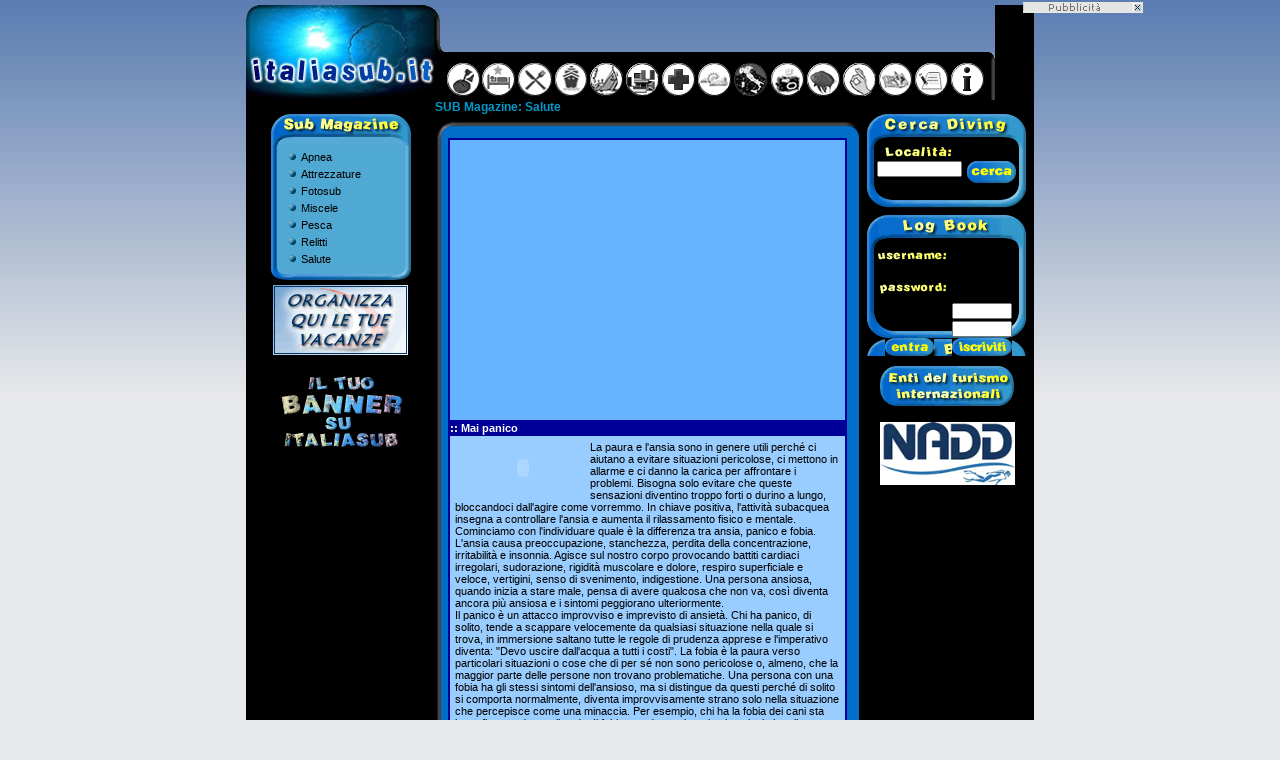

--- FILE ---
content_type: text/html; charset=utf-8
request_url: https://www.google.com/recaptcha/api2/aframe
body_size: 266
content:
<!DOCTYPE HTML><html><head><meta http-equiv="content-type" content="text/html; charset=UTF-8"></head><body><script nonce="dptNCnReB6iqBf8fEPndQw">/** Anti-fraud and anti-abuse applications only. See google.com/recaptcha */ try{var clients={'sodar':'https://pagead2.googlesyndication.com/pagead/sodar?'};window.addEventListener("message",function(a){try{if(a.source===window.parent){var b=JSON.parse(a.data);var c=clients[b['id']];if(c){var d=document.createElement('img');d.src=c+b['params']+'&rc='+(localStorage.getItem("rc::a")?sessionStorage.getItem("rc::b"):"");window.document.body.appendChild(d);sessionStorage.setItem("rc::e",parseInt(sessionStorage.getItem("rc::e")||0)+1);localStorage.setItem("rc::h",'1769004136303');}}}catch(b){}});window.parent.postMessage("_grecaptcha_ready", "*");}catch(b){}</script></body></html>